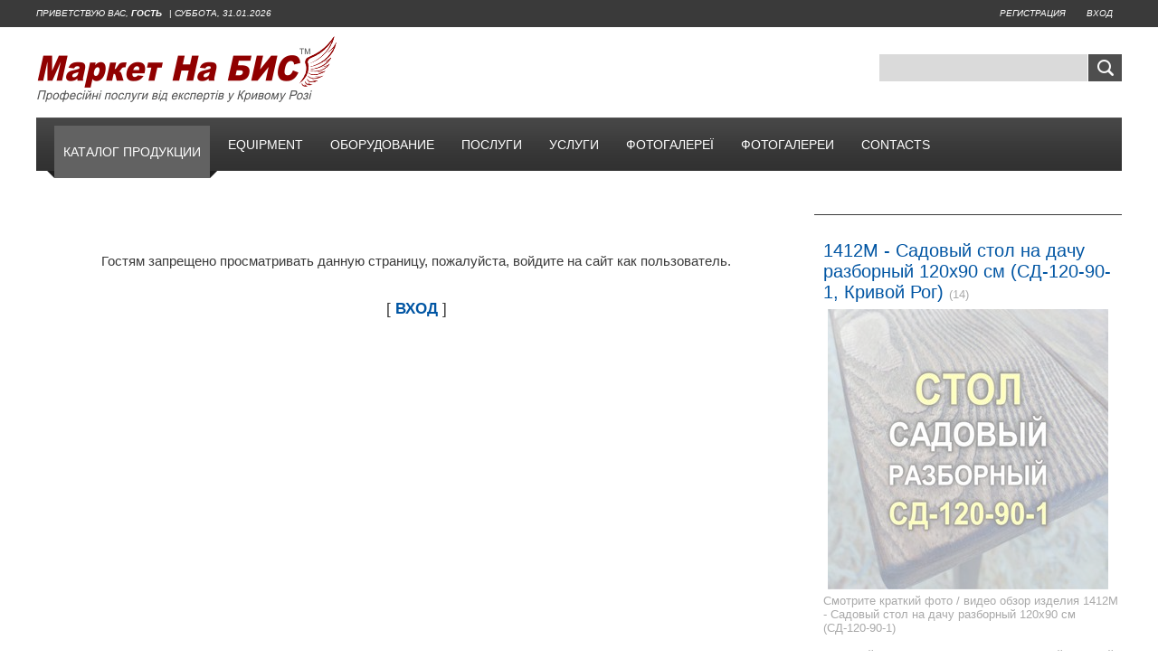

--- FILE ---
content_type: text/html; charset=UTF-8
request_url: https://nabisinfo.com/shop/301/desc/815-10-variant-reshetki-s-foto-i-video
body_size: 10519
content:
<!DOCTYPE html>
<html>
<head>
<meta charset="utf-8">
<title>Доступ запрещен - Кривий Ріг / Кривой Рог - Маркет На БИС</title>
<meta name="viewport" content="width=device-width, initial-scale=1, maximum-scale=1" /> 
<script type="text/javascript">
    var browser     = navigator.userAgent;
    var browserRegex  = /(Android|BlackBerry|IEMobile|Nokia|iP(ad|hone|od)|Opera M(obi|ini))/;
    var isMobile    = false;
    if(browser.match(browserRegex)) {
      isMobile      = true;
      addEventListener("load", function() { setTimeout(hideURLbar, 0); }, false);
      function hideURLbar(){
        window.scrollTo(0,1);
      }
    }
</script>
<link type="text/css" rel="stylesheet" href="/_st/my.css" />
<script type="text/javascript">
var navTitle = "Navigation"
</script>

	<link rel="stylesheet" href="/.s/src/base.min.css?v=221108" />
	<link rel="stylesheet" href="/.s/src/layer3.min.css?v=221108" />

	<script src="/.s/src/jquery-1.10.2.js"></script>
	
	<script src="/.s/src/uwnd.min.js?v=221108"></script>
	<link rel="stylesheet" href="/.s/src/ulightbox/ulightbox.min.css" />
	<script src="/.s/src/ulightbox/ulightbox.min.js"></script>
	<script>
/* --- UCOZ-JS-DATA --- */
window.uCoz = {"site":{"domain":"nabisinfo.com","host":"nabisinfo.at.ua","id":"2nabisinfo"},"uLightboxType":1,"module":"shop","layerType":3,"country":"US","sign":{"7253":"Начать слайд-шоу","10075":"Обязательны для выбора","7254":"Изменить размер","7251":"Запрошенный контент не может быть загружен. Пожалуйста, попробуйте позже.","3238":"Опции","7252":"Предыдущий","5255":"Помощник","210178":"Замечания","5458":"Следующий","7287":"Перейти на страницу с фотографией.","3125":"Закрыть"},"language":"ru","ssid":"656157076642106410317"};
/* --- UCOZ-JS-CODE --- */
function loginPopupForm(params = {}) { new _uWnd('LF', ' ', -250, -100, { closeonesc:1, resize:1 }, { url:'/index/40' + (params.urlParams ? '?'+params.urlParams : '') }) }
/* --- UCOZ-JS-END --- */
</script>

	<style>.UhideBlock{display:none; }</style>
	<script type="text/javascript">new Image().src = "//counter.yadro.ru/hit;noadsuweb?r"+escape(document.referrer)+(screen&&";s"+screen.width+"*"+screen.height+"*"+(screen.colorDepth||screen.pixelDepth))+";u"+escape(document.URL)+";"+Date.now();</script>
</head>

<body>

<header>
 <div id="header">
  <div id="head-top">
   <div class="wrapper">
    <div class="head-l"><span><!--<s5212>-->Приветствую Вас<!--</s>-->, <b>Гость</b></span> | <span>Суббота, 31.01.2026</span></div>
    <div class="head-r">
     <a title="Регистрация" href="/index/3"><!--<s3089>-->Регистрация<!--</s>--></a> <a title="Вход" href="javascript:;" rel="nofollow" onclick="loginPopupForm(); return false;"><!--<s3087>-->Вход<!--</s>--></a>
    </div>
    <div class="clr"></div>
   </div>
  </div>
  <div class="wrapper">
   <!--U1AHEADER1Z--><div class="part-l"> 
 <div id="site-logo">
 <span class="site-l">
 <span class="site-n"><a href="https://nabisinfo.com/"><img class="site-img" alt="" src="/diz/logo_market_na_bis.gif"></a></span>
 </span>
 </div>
 </div>
 <div class="part-r">
 <div id="sch-box">
 <div class="search-box">
 
		<div class="searchForm">
			<form onsubmit="this.sfSbm.disabled=true" method="get" style="margin:0" action="/search/">
				<div align="center" class="schQuery">
					<input type="text" name="q" maxlength="30" size="20" class="queryField" />
				</div>
				<div align="center" class="schBtn">
					<input type="submit" class="searchSbmFl" name="sfSbm" value="Найти" />
				</div>
				<input type="hidden" name="t" value="0">
			</form>
		</div>
 </div>
 </div>

 </div>
 <div class="clr"></div>
 <div id="catmenu">
 <!-- <sblock_nmenu> --><div id="uNMenuDiv1" class="uMenuH"><ul class="uMenuRoot">
<li class="uWithSubmenu"><a class=" uMenuItemA" href="/shop" ><span>Каталог продукции</span></a><ul>
<li><a  href="/shop/ogradki-krivoy-rog-ceny" ><span>Оградки</span></a></li>
<li><a  href="/shop/zabory-krivoy-rog-ceny" ><span>Заборы</span></a></li></ul></li>
<li class="uWithSubmenu"><a  href="/dir/equipment/19" ><span>Equipment</span></a><ul>
<li><a  href="/dir/equipment/for_the_production_of_monolithic_foam_concrete/22" ><span>Monolithic foam concrete</span></a></li></ul></li>
<li class="uWithSubmenu"><a  href="/dir/oborudovanie/20" ><span>Оборудование</span></a><ul>
<li><a  href="/dir/oborudovanie/dlja_proizvodstva_monolitnogo_penobetona/21" ><span>Монолитный пенобетон</span></a></li></ul></li>
<li class="uWithSubmenu"><a  href="/" ><span>Послуги</span></a><ul>
<li class="uWithSubmenu"><a  href="/publ/dizajn_interjeru_krivij_rig/142" ><span>Дизайн інтер'єру</span></a><ul>
<li><a  href="/publ/dizajn_interjeru_krivij_rig/spalni/144" ><span>Дизайн інтер'єру спальні</span></a></li></ul></li>
<li class="uWithSubmenu"><a  href="/publ/metalovirobi_krivij_rig/140" ><span>Металовироби</span></a><ul>
<li><a  href="/publ/metalovirobi_krivij_rig/garazhni_vorota/141" ><span>Гаражні ворота</span></a></li></ul></li>
<li class="uWithSubmenu"><a  href="/publ/160" ><span>Стелі</span></a><ul>
<li><a  href="/publ/161" ><span>Натяжні стелі</span></a></li></ul></li>
<li class="uWithSubmenu"><a  href="/publ/remont_kvartir_domov_krivoy_rog/74" ><span>Ремонт квартир</span></a><ul>
<li><a  href="/publ/149" ><span>Внутрішній ремонт будинків</span></a></li>
<li><a  href="/publ/145" ><span>Ремонт квартир / будинків під ключ</span></a></li>
<li><a  href="/publ/remont_kvartir_domov_krivoy_rog/152" ><span>Дизайнерський ремонт</span></a></li>
<li><a  href="/publ/remont_kvartir_domov_krivoy_rog/150" ><span>Ремонт 2-кімнатних квартир</span></a></li>
<li><a  href="/publ/remont_kvartir_domov_krivoy_rog/1_kimnatnikh_odnokimnatnikh/139" ><span>Ремонт 1-кімнатних квартир</span></a></li>
<li><a  href="/publ/147" ><span>Ремонт квартир-студій</span></a></li>
<li><a  href="/publ/148" ><span>Перепланування квартир / будинків</span></a></li>
<li><a  href="/publ/remont_kvartir_domov_krivoy_rog/chastkovij/163" ><span>Частковий ремонт</span></a></li>
<li><a  href="/publ/remont_kvartir_domov_krivoy_rog/zali/162" ><span>Ремонт зали</span></a></li>
<li><a  href="/publ/remont_kvartir_domov_krivoy_rog/peredpokojiv_i_koridoriv/165" ><span>Ремонт передпокоїв і коридорів</span></a></li></ul></li></ul></li>
<li class="uWithSubmenu"><a  href="/publ/" ><span>Услуги</span></a><ul>
<li><a  href="/publ/30" ><span>Авто- услуги</span></a></li>
<li class="uWithSubmenu"><a  href="/publ/dizajn_intererov_krivoj_rog/134" ><span>Дизайн интерьеров</span></a><ul>
<li><a  href="/publ/dizajn_intererov_krivoj_rog/spalni/143" ><span>Дизайн интерьера спальни</span></a></li>
<li><a  href="/publ/dizajn_intererov_krivoj_rog/detskikh_komnat_spalen/167" ><span>Дизайн интерьера детских</span></a></li></ul></li>
<li class="uWithSubmenu"><a  href="/publ/74" ><span>Ремонт квартир</span></a><ul>
<li><a  href="/vnutrenniy_remont_chastnyh_domov_krivoy_rog" ><span>Внутренний ремонт частных домов</span></a></li>
<li><a  href="/remont_kvartir_pod_klyuch_krivoy_rog" ><span>Ремонт квартир под ключ</span></a></li>
<li><a  href="/publ/115" ><span>Частичный ремонт квартир и домов</span></a></li>
<li><a  href="/publ/remont_kvartir_domov_krivoy_rog/novykh_v_novostrojakh/168" ><span>Ремонт новых квартир в новостроях</span></a></li>
<li><a  href="/publ/remont_kvartir_domov_krivoy_rog/151" ><span>Дизайнерский ремонт</span></a></li>
<li><a  href="/publ/remont_kvartir_domov_krivoy_rog/bjudzhetnyj/166" ><span>Бюджетный ремонт</span></a></li>
<li><a  href="/publ/remont_kvartir_domov_krivoy_rog/3_komnatnykh/132" ><span>Ремонт 3-комнатных квартир</span></a></li>
<li><a  href="/publ/remont_kvartir_domov_krivoy_rog/2_komnatnykh/131" ><span>Ремонт 2-комнатных квартир</span></a></li>
<li><a  href="/publ/remont_kvartir_domov_krivoy_rog/1_komnatnykh/138" ><span>Ремонт 1-комнатных квартир</span></a></li>
<li><a  href="/publ/146" ><span>Ремонт квартир-студий</span></a></li>
<li><a  href="/publ/94" ><span>Перепланировка квартир, домов, офисов</span></a></li>
<li><a  href="/publ/remont_kvartir_domov_krivoy_rog/zala_gostinoj/127" ><span>Ремонт зала / гостиной</span></a></li>
<li><a  href="/publ/remont_kvartir_domov_krivoy_rog/spalen_dizajnerskij_i_nedorogoj/125" ><span>Ремонт спален</span></a></li>
<li><a  href="/publ/remont_kvartir_domov_krivoy_rog/detskikh_komnat_spalen/129" ><span>Ремонт детских</span></a></li>
<li><a  href="/publ/101" ><span>Ремонт ванной и туалета</span></a></li>
<li><a  href="/publ/remont_kvartir_domov_krivoy_rog/kukhni/137" ><span>Ремонт кухни</span></a></li>
<li><a  href="/publ/remont_kvartir_domov_krivoy_rog/kukhni_studii/136" ><span>Ремонт кухни-студии</span></a></li>
<li><a  href="/publ/remont_kvartir_domov_krivoy_rog/prikhozhikh_i_koridorov/164" ><span>Ремонт прихожих и коридоров</span></a></li>
<li><a  href="/publ/113" ><span>Ремонт стен</span></a></li>
<li><a  href="/publ/114" ><span>Ремонт полов</span></a></li>
<li><a  href="/publ/106" ><span>Перегородки, зонирование</span></a></li>
<li><a  href="/publ/97" ><span>Арки, проемы</span></a></li>
<li><a  href="/publ/remont_kvartir_domov_krivoy_rog/ukladka_kafelnoj_plitki_kafelja/126" ><span>Укладка кафельной плитки</span></a></li>
<li><a  href="/publ/remont_kvartir_domov_krivoy_rog/almaznaja_rezka_i_sverlenie_otverstij/130" ><span>Алмазная резка и сверление</span></a></li></ul></li>
<li class="uWithSubmenu"><a  href="/index/potolki_remont_potolkov_v_krivom_roge/0-121" ><span>Потолки</span></a><ul>
<li><a  href="/publ/111" ><span>Потолки из гипсокартона</span></a></li>
<li><a  href="/publ/75" ><span>Потолки натяжные</span></a></li></ul></li>
<li class="uWithSubmenu"><a  href="/publ/108" ><span>Двери</span></a><ul>
<li><a  href="/publ/109" ><span>Входные двери</span></a></li></ul></li>
<li class="uWithSubmenu"><a  href="/index/okna_i_balkony_krivoj_rog/0-105" ><span>Окна и Балконы</span></a><ul>
<li class="uWithSubmenu"><a  href="/publ/34" ><span>Окна</span></a><ul>
<li><a  href="/publ/86" ><span>Деревянные окна</span></a></li>
<li><a  href="/publ/33" ><span>Пластиковые окна</span></a></li>
<li><a  href="/publ/35" ><span>Металлопластиковые окна</span></a></li>
<li><a  href="/publ/43" ><span>Окна BROKELMAN</span></a></li>
<li><a  href="/publ/51" ><span>Окна VEKA</span></a></li>
<li><a  href="/publ/42" ><span>Окна WDS</span></a></li>
<li><a  href="/publ/53" ><span>Окна VIKNAR'OFF</span></a></li>
<li><a  href="/publ/52" ><span>Окна Vikra</span></a></li>
<li><a  href="/publ/66" ><span>Окна Wintech</span></a></li>
<li><a  href="/publ/100" ><span>Окна KBE</span></a></li>
<li><a  href="/publ/54" ><span>Окна Koning</span></a></li>
<li><a  href="/publ/99" ><span>Окна OSNOVA</span></a></li>
<li><a  href="/publ/47" ><span>Окна REHAU</span></a></li>
<li><a  href="/publ/98" ><span>Окна Steko</span></a></li></ul></li>
<li class="uWithSubmenu"><a  href="/publ/37" ><span>Балконы и лоджии</span></a><ul>
<li><a  href="/publ/36" ><span>Лоджии</span></a></li>
<li><a  href="/publ/38" ><span>Ремонт балконов</span></a></li></ul></li></ul></li>
<li><a  href="/zhaluzi_rollety_krivoy_rog" ><span>Жалюзи / Роллеты</span></a></li>
<li class="uWithSubmenu"><a  href="/publ/55" ><span>Подоконники</span></a><ul>
<li><a  href="/publ/56" ><span>Подоконники ПВХ (пластиковые)</span></a></li></ul></li>
<li class="uWithSubmenu"><a  href="/publ/89" ><span>Металлоизделия</span></a><ul>
<li><a  href="/publ/metalloizdelija_krivoj_rog/arki_metallicheskie_dekorativnye/172" ><span>Арки из металла</span></a></li>
<li><a  href="/publ/metalloizdelija_krivoj_rog/volery_dlja_sobak_budki/174" ><span>Вольеры для собак, будки</span></a></li>
<li><a  href="/publ/metalloizdelija_krivoj_rog/vezdnye_vorota/169" ><span>Въездные ворота</span></a></li>
<li><a  href="/publ/metalloizdelija_krivoj_rog/garazhnye_vorota/133" ><span>Гаражные ворота</span></a></li>
<li><a  href="/publ/dveri_krivoj_rog/vkhodnye/109" ><span>Двери входные</span></a></li>
<li><a  href="/publ/metalloizdelija_krivoj_rog/detskie_ploshhadki_gorki_kacheli/173" ><span>Детские площадки / городки</span></a></li>
<li><a  href="/publ/metalloizdelija_krivoj_rog/zabory_ograzhdenija/177" ><span>Заборы и ограждения</span></a></li>
<li><a  href="/publ/metalloizdelija_krivoj_rog/kalitki/175" ><span>Калитки</span></a></li>
<li><a  href="/publ/metalloizdelija_krivoj_rog/kletki_i_volery_dlja_selskokhozjajstvennykh_zhivotnykh/182" ><span>Клетки и вольеры (для с/х)</span></a></li>
<li><a  href="/publ/90" ><span>Кованые ворота, калитки</span></a></li>
<li><a  href="/publ/metalloizdelija_krivoj_rog/kozyrki_i_navesy/176" ><span>Козырьки и навесы</span></a></li>
<li><a  href="/publ/metalloizdelija_krivoj_rog/kresty_metallicheskie_dlya_mogil_na_kladbische/188" ><span>Кресты металлические</span></a></li>
<li><a  href="/publ/metalloizdelija_krivoj_rog/lavki_lavochki_i_skamejki/171" ><span>Лавки / скамейки</span></a></li>
<li><a  href="/publ/metalloizdelija_krivoj_rog/lestnicy_i_perila/178" ><span>Лестницы / перила</span></a></li>
<li><a  href="/publ/metalloizdelija_krivoj_rog/mangaly_pechi_kotly/179" ><span>Мангалы, печи, котлы</span></a></li>
<li><a  href="/publ/metalloizdelija_krivoj_rog/polki_stellazhi_ehtazherki/183" ><span>Мебель из металла и дерева</span></a></li>
<li><a  href="/publ/metalloizdelija_krivoj_rog/ogrady_ogradki/128" ><span>Ограды / оградки</span></a></li>
<li><a  href="/publ/metalloizdelija_krivoj_rog/restavracija_pokraska_vosstanovlenie_rasshirenie_ogradok_dlja_mogil_na_kladbishhe/185" ><span>Реставрация оградок</span></a></li>
<li><a  href="/publ/metalloizdelija_krivoj_rog/pavilony_i_kioski_torgovye_khozjajstvennye/180" ><span>Павильоны и киоски</span></a></li>
<li><a  href="/publ/metalloizdelija_krivoj_rog/reshetki_metallicheskie/170" ><span>Решетки</span></a></li>
<li><a  href="/publ/metalloizdelija_krivoj_rog/staniny_ramy_podstavki_prisposoblenija_oborudovanie/181" ><span>Станины, приспособления</span></a></li></ul></li>
<li class="uWithSubmenu"><a  href="/publ/31" ><span>Кровля</span></a><ul>
<li><a  href="/publ/krovlja_krivoj_rog/kryshi/118" ><span>Кровля крыш</span></a></li>
<li><a  href="/publ/krovlja_krivoj_rog/kryshi_cherepicej/120" ><span>Кровля черепицей</span></a></li>
<li><a  href="/publ/krovlja_krivoj_rog/iz_profnastila/121" ><span>Кровля профнастилом</span></a></li>
<li><a  href="/publ/105" ><span>Кровля металлочерепицей</span></a></li>
<li><a  href="/publ/krovlja_krivoj_rog/mjagkaja_bitumnoj_cherepicej/117" ><span>Мягкая кровля битумной черепицей</span></a></li>
<li><a  href="/publ/krovlja_krivoj_rog/mjagkaja_rulonnaja_naplavljaemaja/119" ><span>Мягкая рулонная кровля</span></a></li></ul></li>
<li class="uWithSubmenu"><a  href="/publ/44" ><span>Отопление</span></a><ul>
<li><a  href="/publ/45" ><span>Теплый пол электрический</span></a></li></ul></li>
<li class="uWithSubmenu"><a  href="/publ/stroitelstvo_stroitelnye_uslugi_krivoj_rog/123" ><span>Строительство</span></a><ul>
<li><a  href="/publ/stroitelstvo_stroitelnye_uslugi_krivoj_rog/monolitnoe_novoe_kapitalnoe_stroitelno_montazhnye_raboty/124" ><span>Монолитное строительство</span></a></li></ul></li>
<li class="uWithSubmenu"><a  href="/publ/87" ><span>Стройматериалы</span></a><ul>
<li><a  href="/publ/88" ><span>Вагонка</span></a></li>
<li><a  href="/publ/102" ><span>Песок</span></a></li>
<li><a  href="/publ/103" ><span>Полифасад</span></a></li></ul></li>
<li class="uWithSubmenu"><a  href="/publ/57" ><span>Утепление</span></a><ul>
<li><a  href="/publ/61" ><span>Утепление квартир</span></a></li>
<li><a  href="/publ/uteplenie_krivoj_rog/steny/58" ><span>Наружное утепление стен и фасадов</span></a></li>
<li><a  href="/publ/76" ><span>Утепление ватой / минватой</span></a></li>
<li><a  href="/publ/62" ><span>Утепление пенопластом</span></a></li>
<li><a  href="/publ/96" ><span>Утепление фасадными плитами</span></a></li>
<li><a  href="/publ/60" ><span>Утепление дома</span></a></li>
<li><a  href="/publ/82" ><span>Утепление крыши</span></a></li>
<li><a  href="/publ/uteplenie_krivoj_rog/mezhehtazhnykh_perekrytij/122" ><span>Утепление перекрытий</span></a></li>
<li><a  href="/publ/79" ><span>Утепление монолитным пенобетоном</span></a></li>
<li><a  href="/publ/63" ><span>Утепление пенополиуретаном (ППУ)</span></a></li>
<li><a  href="/publ/78" ><span>Утепление пола</span></a></li>
<li><a  href="/publ/80" ><span>Утепление потолков</span></a></li>
<li><a  href="/publ/59" ><span>Утепление фасадов</span></a></li>
<li><a  href="/publ/81" ><span>Утепление чердаков</span></a></li>
<li><a  href="/publ/77" ><span>Утеплитель ФОМРОК: утепление домов</span></a></li></ul></li>
<li><a  href="/publ/ukhod_za_mogilami_i_pamjatnikami_uborka_mojka_podsypka_blagoustrojstvo_zamena_cvetov_venkov/186" ><span>Уборка могил</span></a></li>
<li><a  href="/publ/remont_restavracija_pamjatnikov_krestov_stolikov_i_lavochek_na_kladbishhakh/187" ><span>Ремонт памятников</span></a></li></ul></li>
<li class="uWithSubmenu"><a  href="/photo/" ><span>Фотогалереї</span></a><ul>
<li class="uWithSubmenu"><a  href="/photo/dizajn_interjeriv_vizualizacija_krivij_rig/83" ><span>Дизайн</span></a><ul>
<li><a  href="/photo/dizajn_interjeriv_vizualizacija_krivij_rig/spalni/85" ><span>Дизайн інтер'єру спальні</span></a></li></ul></li>
<li class="uWithSubmenu"><a  href="/photo/metalovirobi_krivij_rig/80" ><span>Металовироби</span></a><ul>
<li><a  href="/photo/metalovirobi_krivij_rig/garazhni_vorota/81" ><span>Гаражні ворота</span></a></li></ul></li>
<li class="uWithSubmenu"><a  href="/photo/102" ><span>Стелі</span></a><ul>
<li><a  href="/photo/natjazhni_steli_v_kukhni/104" ><span>Стелі в кухні</span></a></li>
<li><a  href="/photo/103" ><span>Стелі у ванних</span></a></li>
<li><a  href="/photo/105" ><span>Білі стелі</span></a></li>
<li><a  href="/photo/bezhevi_natjazhni_steli/106" ><span>Бежеві стелі</span></a></li>
<li><a  href="/photo/sini_golubi_blakitni_natjazhni_steli/110" ><span>Сині, блакитні стелі</span></a></li>
<li><a  href="/photo/gljancevi_natjazhni_steli/109" ><span>Глянцеві стелі</span></a></li>
<li><a  href="/photo/matovi_natjazhni_steli_krivij_rig/112" ><span>Матові стелі</span></a></li>
<li><a  href="/photo/dvorivnevi_dvokhjarusni_natjazhni_steli/108" ><span>Дворівневі стелі</span></a></li>
<li><a  href="/photo/kombinovani_steli_natjazhni_ta_gipsokarton/107" ><span>Комбіновані стелі</span></a></li>
<li><a  href="/photo/bagatorivnevi_natjazhni_steli/111" ><span>Багаторівневі стелі</span></a></li></ul></li>
<li class="uWithSubmenu"><a  href="/photo/remont_kvartir_krivoj_rog/1" ><span>Ремонт квартир</span></a><ul>
<li><a  href="/photo/remont_domov_krivoj_rog/89" ><span>Внутрішній ремонт будинків</span></a></li>
<li><a  href="/photo/remont_kvartir_krivoj_rog/92" ><span>Дизайнерські ремонти</span></a></li>
<li><a  href="/photo/remont_kvartir_krivoj_rog/90" ><span>Ремонт 2-кімнатних</span></a></li>
<li><a  href="/photo/79" ><span>Ремонт 1-кімнатних</span></a></li>
<li><a  href="/photo/87" ><span>Ремонт квартир-студій</span></a></li>
<li><a  href="/photo/88" ><span>Ремонт з переплануванням</span></a></li>
<li><a  href="/photo/remont_kvartir_krivoj_rog/zali/113" ><span>Ремонт зали</span></a></li>
<li><a  href="/photo/remont_kvartir_krivoj_rog/koridoru/114" ><span>Ремонт коридору</span></a></li></ul></li>
<li class="uWithSubmenu"><a  href="/photo/93" ><span>Утеплення</span></a><ul>
<li><a  href="/photo/94" ><span>Утеплення квартир</span></a></li>
<li><a  href="/photo/96" ><span>Зовнішнє утеплення стін і фасадів</span></a></li>
<li><a  href="/photo/98" ><span>Утеплення ватою / мінватою</span></a></li>
<li><a  href="/photo/99" ><span>Утеплення пінопластом</span></a></li>
<li><a  href="/photo/100" ><span>Утеплення поліфасадом</span></a></li>
<li><a  href="/photo/101" ><span>Утеплення стін приватних будинків</span></a></li></ul></li></ul></li>
<li class="uWithSubmenu"><a  href="/photo" ><span>Фотогалереи</span></a><ul>
<li class="uWithSubmenu"><a  href="/photo/dizajn_intererov_vizualizacija_krivoj_rog/82" ><span>Дизайн</span></a><ul>
<li><a  href="/photo/dizajn_intererov_vizualizacija_krivoj_rog/spalni/84" ><span>Дизайн интерьера спальни</span></a></li>
<li><a  href="/photo/dizajn_intererov_vizualizacija_krivoj_rog/detskikh_komnat_spalen/116" ><span>Дизайн интерьера детских</span></a></li></ul></li>
<li><a  href="/photo/remont_domov_krivoj_rog/57" ><span>Ремонт домов</span></a></li>
<li class="uWithSubmenu"><a  href="/photo/1" ><span>Ремонт квартир</span></a><ul>
<li><a  href="/photo/remont_kvartir_krivoj_rog/novostroek_novykh_v_novostrojakh/117" ><span>Ремонт новостроек</span></a></li>
<li><a  href="/photo/remont_kvartir_krivoj_rog/91" ><span>Дизайнерские ремонты</span></a></li>
<li><a  href="/photo/remont_kvartir_krivoj_rog/bjudzhetnye/115" ><span>Бюджетные ремонты</span></a></li>
<li><a  href="/photo/remont_kvartir_krivoj_rog/trekhkomnatnykh/41" ><span>Ремонт трёхкомнатной</span></a></li>
<li><a  href="/photo/remont_kvartir_krivoj_rog/dvukhkomnatnykh/38" ><span>Ремонт двухкомнатной</span></a></li>
<li><a  href="/photo/remont_kvartir_krivoj_rog/odnokomnatnykh/37" ><span>Ремонт однокомнатной</span></a></li>
<li><a  href="/photo/remont_kvartir_krivoj_rog/kvartir_studij/39" ><span>Ремонт квартиры студии</span></a></li>
<li><a  href="/photo/remont_kvartir_krivoj_rog/pereplanirovka/76" ><span>Ремонт с перепланировкой</span></a></li>
<li><a  href="/photo/remont_kvartir_krivoj_rog/zala_gostinoj/32" ><span>Ремонт зала / гостиной</span></a></li>
<li><a  href="/photo/remont_kvartir_krivoj_rog/spalni/40" ><span>Ремонт спальни</span></a></li>
<li><a  href="/remont_detskoy_spalni_krivoy_rog" ><span>Ремонт детской</span></a></li>
<li><a  href="/photo/remont_kvartir_krivoj_rog/kukhni/3" ><span>Ремонт кухни</span></a></li>
<li><a  href="/photo/remont_kvartir_krivoj_rog/kukhni_studii/36" ><span>Ремонт кухни-студии</span></a></li>
<li><a  href="/photo/remont_kvartir_krivoj_rog/vannykh_komnat/31" ><span>Ремонт ванной комнаты</span></a></li>
<li><a  href="/photo/remont_kvartir_krivoj_rog/koridor_prikhozhaja/33" ><span>Ремонт коридора / прихожей</span></a></li></ul></li>
<li><a  href="/remont_ofisov_kafe_magazinov_foto_krivoy_rog" ><span>Ремонт офисов</span></a></li>
<li><a  href="/photo/43" ><span>Обои</span></a></li>
<li><a  href="/photo/45" ><span>Арки, перегородки</span></a></li>
<li><a  href="/photo/54" ><span>Двери</span></a></li>
<li><a  href="/photo/49" ><span>Потолки - ремонт</span></a></li>
<li><a  href="/photo/2" ><span>Потолки натяжные</span></a></li>
<li><a  href="/photo/okna_balkony_lodzhii_krivoj_rog/70" ><span>Окна / балконы / лоджии</span></a></li>
<li><a  href="/zhaljuzi_rolety_foto_krivoy_rog" ><span>Жалюзи / ролеты</span></a></li>
<li><a  href="/photo/krovlja_krysh_krivoj_rog/63" ><span>Кровля крыш</span></a></li>
<li class="uWithSubmenu"><a  href="/photo/metalloizdelija_krivoj_rog/74" ><span>Металлоизделия</span></a><ul>
<li><a  href="/photo/metalloizdelija_krivoj_rog/arki_metallicheskie_dekorativnye/121" ><span>Арки из металла</span></a></li>
<li><a  href="/photo/metalloizdelija_krivoj_rog/volery_dlja_sobak_budki/123" ><span>Вольеры для собак, будки</span></a></li>
<li><a  href="/photo/metalloizdelija_krivoj_rog/vezdnye_vorota_iz_profnastila/118" ><span>Въездные ворота (из профнастила)</span></a></li>
<li><a  href="/photo/metalloizdelija_krivoj_rog/garazhnye_vorota/78" ><span>Гаражные ворота</span></a></li>
<li><a  href="/photo/dveri_krivoj_rog/vkhodnye/55" ><span>Двери входные</span></a></li>
<li><a  href="/photo/metalloizdelija_krivoj_rog/detskie_ploshhadki_gorki_kacheli/122" ><span>Детские площадки / городки</span></a></li>
<li><a  href="/photo/metalloizdelija_krivoj_rog/zabory_ograzhdenija/126" ><span>Заборы и ограждения</span></a></li>
<li><a  href="/photo/metalloizdelija_krivoj_rog/kalitki/124" ><span>Калитки</span></a></li>
<li><a  href="/photo/metalloizdelija_krivoj_rog/kletki_i_volery_dlja_selskokhozjajstvennykh_zhivotnykh/131" ><span>Клетки и вольеры (для с/х)</span></a></li>
<li><a  href="/photo/metalloizdelija_krivoj_rog/kozyrki_i_navesy/125" ><span>Козырьки и навесы</span></a></li>
<li><a  href="/photo/metalloizdelija_krivoj_rog/kresty_metallicheskie_dlya_mogil_na_kladbische/136" ><span>Кресты металлические</span></a></li>
<li><a  href="/photo/metalloizdelija_krivoj_rog/lestnicy_i_perila/127" ><span>Лестницы / перила</span></a></li>
<li><a  href="/photo/metalloizdelija_krivoj_rog/mangaly_pechi_kotly/128" ><span>Мангалы, печи, котлы</span></a></li>
<li><a  href="/photo/metalloizdelija_krivoj_rog/polki_stellazhi_ehtazherki/132" ><span>Мебель из металла и дерева</span></a></li>
<li><a  href="/photo/metalloizdelija_krivoj_rog/katalog_ograd_na_kladbishhe_obrazcy_varianty/75" ><span>Оградки на кладбище</span></a></li>
<li><a  href="/photo/metalloizdelija_krivoj_rog/restavracija_pokraska_vosstanovlenie_rasshirenie_ogradok_dlja_mogil_na_kladbishhe/133" ><span>Реставрация оградок</span></a></li>
<li><a  href="/photo/metalloizdelija_krivoj_rog/pavilony_i_kioski_torgovye_khozjajstvennye/129" ><span>Павильоны и киоски</span></a></li>
<li><a  href="/photo/metalloizdelija_krivoj_rog/reshetki_na_okna/119" ><span>Решетки на окна</span></a></li>
<li><a  href="/photo/metalloizdelija_krivoj_rog/skamejki_i_lavki_lavochki/120" ><span>Скамейки и лавки</span></a></li>
<li><a  href="/photo/metalloizdelija_krivoj_rog/staniny_ramy_podstavki_prisposoblenija_oborudovanie/130" ><span>Станины и приспособления</span></a></li></ul></li>
<li class="uWithSubmenu"><a  href="/photo/26" ><span>Утепление</span></a><ul>
<li><a  href="/photo/95" ><span>Утепление квартир</span></a></li>
<li><a  href="/photo/uteplenie_krivoj_rog/97" ><span>Наружное утепление стен и фасадов</span></a></li>
<li><a  href="/photo/uteplenie_krivoj_rog/sten_mineralnoj_vatoj_minvatoj/30" ><span>Утепление ватой</span></a></li>
<li><a  href="/photo/uteplenie_krivoj_rog/sten_fasada_penoplastom/27" ><span>Утепление пенопластом</span></a></li>
<li><a  href="/photo/uteplenie_krivoj_rog/polifasadom/29" ><span>Утепление полифасадом</span></a></li>
<li><a  href="/photo/uteplenie_krivoj_rog/fasadov_chastnykh_domov/28" ><span>Утепление стен частных домов</span></a></li></ul></li>
<li><a  href="/photo/ukhod_za_mogilami_i_pamjatnikami_uborka_mojka_blagoustrojstvo_zamena_cvetov_udalenie_kustarnikov/134" ><span>Уборка могил</span></a></li>
<li><a  href="/photo/krivoy_rog_remont_restavracija_pamjatnikov_krestov_stolikov_i_lavochek_na_kladbishhakh/135" ><span>Ремонт памятников</span></a></li></ul></li>
<li><a  href="/index/kontakty_market_na_bis_krivoj_rog/0-119" ><span>Contacts</span></a></li></ul></div><!-- </sblock_nmenu> --> 
 <span class="nav-rib rib-l"></span>
 <span class="nav-rib rib-r"></span>
 <div class="clr"></div>
 </div><!--/U1AHEADER1Z-->
   <div class="clr"></div>
   
  </div>
 </div>
</header>
<div id="casing">
  <div class="wrapper">
  
  <!-- <middle> -->
   <div class="part-l">
    <div id="content">
     <div class="part-i">
      <section>
      <!-- <body> --><div align="center">
<br /><br /><br /><!--<s5211>-->Гостям запрещено просматривать данную страницу, пожалуйста, войдите на сайт как пользователь.<!--</s>--><br /><br /><br /><span style="font-size:13pt;text-transform:uppercase;">[ <a href="javascript:;" rel="nofollow" onclick="loginPopupForm(); return false;"><b><!--<s3087>-->Вход<!--</s>--></b></a> ]</span><br /><br /><br /><br /></div><!-- </body> -->
    </section>
     </div>
    </div>
   </div>
   <div class="part-r">
    <div class="part-i">
     <aside>
     <div id="sidebar">
      <!--U1CLEFTER1Z--><!-- <block2> -->

<!-- </block2> -->
<hr>
<!-- <block444> -->
<div class="sidebox">
 <div class="inner">
 <a href="/news/"><span style="font-weight: bold; font-size: 18pt;"></span></a>
 <table style="width: 100%; border-collapse: collapse;"> 	<tbody> 		<tr> 			<td style="padding-left: 10px; letter-spacing: 0px; word-spacing: 0px; border-color: currentcolor; border-style: none; border-width: medium;"><span style="font-size: 15pt;"><a href="https://nabisinfo.com/publ/metalloizdelija_krivoj_rog/polki_stellazhi_ehtazherki/1412m_sadovyj_stol_na_dachu_razbornyj_120x90_sm_sd_120_90_1/183-1-0-660">1412M - Садовый стол на дачу разборный 120x90 см (СД-120-90-1, Кривой Рог)</a> </span><span style="font-size: 15pt;"><span style="font-size: 10pt; color: rgb(169, 169, 169);"><span style="font-size: 10pt; color: rgb(169, 169, 169);">(14)</span></span></span></td> 		</tr> 		<tr> 			<td colspan="2" style="padding-left: 10px; letter-spacing: 0px; word-spacing: 0px; border-color: currentcolor; border-style: none; border-width: medium;" valign="top"><span style="font-size: 10pt; color: rgb(169, 169, 169);"><div><a href="/publ/metalloizdelija_krivoj_rog/polki_stellazhi_ehtazherki/1412m_sadovyj_stol_na_dachu_razbornyj_120x90_sm_sd_120_90_1/183-1-0-660"><img class="clarity" src="/_pu/6/75032086.jpg" style="float: left; margin: 5px; width: 310px; height: 310px;" /></a>Смотрите краткий фото / видео обзор изделия 1412M - Садовый стол на дачу разборный 120x90 см (СД-120-90-1)<br /> <br /> Обращайтесь к нам в Кривом Роге в любой удобный Вам день по телефонам:<br /> +38 (096) 025-28-19<br /> +38 (098) 615-33-02</div></span> 			<div align="right"><br /> 			<br /> 			<br /> 			&nbsp;</div> 			</td> 		</tr> 	</tbody> </table> <table style="width: 100%; border-collapse: collapse;"> 	<tbody> 		<tr> 			<td style="padding-left: 10px; letter-spacing: 0px; word-spacing: 0px; border-color: currentcolor; border-style: none; border-width: medium;"><span style="font-size: 15pt;"><a href="https://nabisinfo.com/publ/metalloizdelija_krivoj_rog/reshetki_metallicheskie/860m_variativnost_risunka_v_zavisimosti_ot_shaga_10_13_15_18_sm/170-1-0-659">860M - Вариативность рисунка решетки на окно в зависимости от шага 10 / 13 / 15 / 18 см (Кривой Рог)</a> </span><span style="font-size: 15pt;"><span style="font-size: 10pt; color: rgb(169, 169, 169);"><span style="font-size: 10pt; color: rgb(169, 169, 169);">(26)</span></span></span></td> 		</tr> 		<tr> 			<td colspan="2" style="padding-left: 10px; letter-spacing: 0px; word-spacing: 0px; border-color: currentcolor; border-style: none; border-width: medium;" valign="top"><span style="font-size: 10pt; color: rgb(169, 169, 169);"><div><a href="/publ/metalloizdelija_krivoj_rog/reshetki_metallicheskie/860m_variativnost_risunka_v_zavisimosti_ot_shaga_10_13_15_18_sm/170-1-0-659"><img class="clarity" src="/_pu/6/59170294.jpg" style="float: left; margin: 5px; width: 310px; height: 310px;" /></a>Смотрите краткий фото/видео обзор изделия 860M - Вариативность рисунка решетки на окно в зависимости от шага 10 / 13 / 15 / 18 см.<br /> <br /> Обращайтесь к нам в Кривом Роге в любой удобный Вам день по телефонам:<br /> +38 (096) 025-28-19<br /> +38 (098) 615-33-02</div></span> 			<div align="right"><br /> 			<br /> 			<br /> 			&nbsp;</div> 			</td> 		</tr> 	</tbody> </table> <table style="width: 100%; border-collapse: collapse;"> 	<tbody> 		<tr> 			<td style="padding-left: 10px; letter-spacing: 0px; word-spacing: 0px; border-color: currentcolor; border-style: none; border-width: medium;"><span style="font-size: 15pt;"><a href="https://nabisinfo.com/publ/metalloizdelija_krivoj_rog/volery_dlja_sobak_budki/1885m_bjudzhetnoe_ukreplenie_starogo_otkrytogo_volera_zagona_dlja_sobaki/174-1-0-658">1885М - Бюджетное укрепление старого открытого вольера/загона для собаки (Кривой Рог)</a> </span><span style="font-size: 15pt;"><span style="font-size: 10pt; color: rgb(169, 169, 169);"><span style="font-size: 10pt; color: rgb(169, 169, 169);">(45)</span></span></span></td> 		</tr> 		<tr> 			<td colspan="2" style="padding-left: 10px; letter-spacing: 0px; word-spacing: 0px; border-color: currentcolor; border-style: none; border-width: medium;" valign="top"><span style="font-size: 10pt; color: rgb(169, 169, 169);"><div><a href="/publ/metalloizdelija_krivoj_rog/volery_dlja_sobak_budki/1885m_bjudzhetnoe_ukreplenie_starogo_otkrytogo_volera_zagona_dlja_sobaki/174-1-0-658"><img class="clarity " src="/_pu/6/84658184.jpg" style="float: left; margin: 5px; width: 310px; height: 310px;" /></a>Смотрите краткий фото/видео обзор изделия 1885М - Бюджетное укрепление старого открытого вольера/загона для собаки.<br /> <br /> Обращайтесь к нам в Кривом Роге в любой удобный Вам день по телефонам:<br /> +38 (096) 025-28-19<br /> +38 (098) 615-33-02</div></span> 			<div align="right"><br /> 			<br /> 			<br /> 			&nbsp;</div> 			</td> 		</tr> 	</tbody> </table> <table style="width: 100%; border-collapse: collapse;"> 	<tbody> 		<tr> 			<td style="padding-left: 10px; letter-spacing: 0px; word-spacing: 0px; border-color: currentcolor; border-style: none; border-width: medium;"><span style="font-size: 15pt;"><a href="https://nabisinfo.com/publ/metalloizdelija_krivoj_rog/volery_dlja_sobak_budki/1886m_uteplennaja_budka_bssu_90_70_01_adaptirovannaja_dlja_trjokh_nebolshikh_sobak/174-1-0-657">1886M - Утепленная будка БССУ-90-70-01 адаптированная для трёх небольших собак (Кривой Рог)</a> </span><span style="font-size: 15pt;"><span style="font-size: 10pt; color: rgb(169, 169, 169);"><span style="font-size: 10pt; color: rgb(169, 169, 169);">(59)</span></span></span></td> 		</tr> 		<tr> 			<td colspan="2" style="padding-left: 10px; letter-spacing: 0px; word-spacing: 0px; border-color: currentcolor; border-style: none; border-width: medium;" valign="top"><span style="font-size: 10pt; color: rgb(169, 169, 169);"><div><a href="/publ/metalloizdelija_krivoj_rog/volery_dlja_sobak_budki/1886m_uteplennaja_budka_bssu_90_70_01_adaptirovannaja_dlja_trjokh_nebolshikh_sobak/174-1-0-657"><img class="clarity" src="/_pu/6/62008688.jpg" style="float: left; margin: 5px; width: 310px; height: 310px;" /></a>Смотрите краткий фото/видео обзор изделия 1886M - Утепленная будка БССУ-90-70-01 адаптированная для трёх небольших собак.<br /> <br /> Обращайтесь к нам в Кривом Роге в любой удобный Вам день по телефонам:<br /> +38 (096) 025-28-19<br /> +38 (098) 615-33-02</div></span> 			<div align="right"><br /> 			<br /> 			<br /> 			&nbsp;</div> 			</td> 		</tr> 	</tbody> </table> <table style="width: 100%; border-collapse: collapse;"> 	<tbody> 		<tr> 			<td style="padding-left: 10px; letter-spacing: 0px; word-spacing: 0px; border-color: currentcolor; border-style: none; border-width: medium;"><span style="font-size: 15pt;"><a href="https://nabisinfo.com/publ/metalloizdelija_krivoj_rog/restavracija_pokraska_vosstanovlenie_rasshirenie_ogradok_dlja_mogil_na_kladbishhe/1056m/185-1-0-656">1056M - Реставрация / покраска старой оградки (Кривой Рог)</a> </span><span style="font-size: 15pt;"><span style="font-size: 10pt; color: rgb(169, 169, 169);"><span style="font-size: 10pt; color: rgb(169, 169, 169);">(51)</span></span></span></td> 		</tr> 		<tr> 			<td colspan="2" style="padding-left: 10px; letter-spacing: 0px; word-spacing: 0px; border-color: currentcolor; border-style: none; border-width: medium;" valign="top"><span style="font-size: 10pt; color: rgb(169, 169, 169);"><div><a href="/publ/metalloizdelija_krivoj_rog/restavracija_pokraska_vosstanovlenie_rasshirenie_ogradok_dlja_mogil_na_kladbishhe/1056m/185-1-0-656"><img class="clarity" src="/_pu/6/84019299.jpg" style="float: left; margin: 5px; width: 310px; height: 310px;" /></a>Смотрите краткий фото / видео обзор нашей работы 1056M - Реставрация / покраска старой оградки.<br /> <br /> Обращайтесь к нам в Кривом Роге в любой удобный Вам день по телефонам:<br /> +38 (096) 025-28-19<br /> +38 (098) 615-33-02</div></span> 			<div align="right"><br /> 			<br /> 			<br /> 			&nbsp;</div> 			</td> 		</tr> 	</tbody> </table> <table style="width: 100%; border-collapse: collapse;"> 	<tbody> 		<tr> 			<td style="padding-left: 10px; letter-spacing: 0px; word-spacing: 0px; border-color: currentcolor; border-style: none; border-width: medium;"><span style="font-size: 15pt;"><a href="https://nabisinfo.com/publ/metalloizdelija_krivoj_rog/lavki_lavochki_i_skamejki/1764m_komplekt_iz_lavochki_dlja_mogily_06_l_i_stolika_dlja_mogily_04_sm/171-1-0-655">1764M - Комплект из лавочки для могилы 06-L и столика для могилы 04-Sm (Кривой Рог)</a> </span><span style="font-size: 15pt;"><span style="font-size: 10pt; color: rgb(169, 169, 169);"><span style="font-size: 10pt; color: rgb(169, 169, 169);">(99)</span></span></span></td> 		</tr> 		<tr> 			<td colspan="2" style="padding-left: 10px; letter-spacing: 0px; word-spacing: 0px; border-color: currentcolor; border-style: none; border-width: medium;" valign="top"><span style="font-size: 10pt; color: rgb(169, 169, 169);"><div><a href="/publ/metalloizdelija_krivoj_rog/lavki_lavochki_i_skamejki/1764m_komplekt_iz_lavochki_dlja_mogily_06_l_i_stolika_dlja_mogily_04_sm/171-1-0-655"><img class="clarity" src="/_pu/6/90562133.jpg" style="float: left; margin: 5px; width: 310px; height: 310px;" /></a>Смотрите краткий фото / видео обзор нашего изделия 1764M - Комплект из лавочки для могилы 06-L и столика для могилы 04-Sm.<br /> <br /> Обращайтесь к нам в Кривом Роге в любой удобный Вам день по телефонам:<br /> +38 (096) 025-28-19<br /> +38 (098) 615-33-02</div></span> 			<div align="right"><br /> 			<br /> 			<br /> 			&nbsp;</div> 			</td> 		</tr> 	</tbody> </table> <table style="width: 100%; border-collapse: collapse;"> 	<tbody> 		<tr> 			<td style="padding-left: 10px; letter-spacing: 0px; word-spacing: 0px; border-color: currentcolor; border-style: none; border-width: medium;"><span style="font-size: 15pt;"><a href="https://nabisinfo.com/publ/metalloizdelija_krivoj_rog/lavki_lavochki_i_skamejki/1763m_bolshaja_lavochka_1_5_m_dlja_mogily_04_l_1500/171-1-0-654">1763M - Большая лавочка 1,5 м для могилы 04-L-1500 (Кривой Рог)</a> </span><span style="font-size: 15pt;"><span style="font-size: 10pt; color: rgb(169, 169, 169);"><span style="font-size: 10pt; color: rgb(169, 169, 169);">(91)</span></span></span></td> 		</tr> 		<tr> 			<td colspan="2" style="padding-left: 10px; letter-spacing: 0px; word-spacing: 0px; border-color: currentcolor; border-style: none; border-width: medium;" valign="top"><span style="font-size: 10pt; color: rgb(169, 169, 169);"><div><a href="/publ/metalloizdelija_krivoj_rog/lavki_lavochki_i_skamejki/1763m_bolshaja_lavochka_1_5_m_dlja_mogily_04_l_1500/171-1-0-654"><img class="clarity" src="/_pu/6/41326437.jpg" style="float: left; margin: 5px; width: 310px; height: 310px;" /></a>Смотрите краткий фото / видео обзор нашего изделия 1763M - Большая лавочка 1,5 м для могилы 04-L-1500 - металл и дерево.<br /> <br /> Обращайтесь к нам в Кривом Роге в любой удобный Вам день по телефонам:<br /> +38 (096) 025-28-19<br /> +38 (098) 615-33-02</div></span> 			<div align="right"><br /> 			<br /> 			<br /> 			&nbsp;</div> 			</td> 		</tr> 	</tbody> </table> <table style="width: 100%; border-collapse: collapse;"> 	<tbody> 		<tr> 			<td style="padding-left: 10px; letter-spacing: 0px; word-spacing: 0px; border-color: currentcolor; border-style: none; border-width: medium;"><span style="font-size: 15pt;"><a href="https://nabisinfo.com/publ/metalloizdelija_krivoj_rog/kletki_i_volery_dlja_selskokhozjajstvennykh_zhivotnykh/1304m_dvukhjarusnaja_dlja_kur_molodok_brojlerov_km_22_1/182-1-0-653">1304M - Двухъярусная клетка цельнометаллическая для кур-молодок или бройлеров КМ-22-1 (Кривой Рог)</a> </span><span style="font-size: 15pt;"><span style="font-size: 10pt; color: rgb(169, 169, 169);"><span style="font-size: 10pt; color: rgb(169, 169, 169);">(138)</span></span></span></td> 		</tr> 		<tr> 			<td colspan="2" style="padding-left: 10px; letter-spacing: 0px; word-spacing: 0px; border-color: currentcolor; border-style: none; border-width: medium;" valign="top"><span style="font-size: 10pt; color: rgb(169, 169, 169);"><div><a href="/publ/metalloizdelija_krivoj_rog/kletki_i_volery_dlja_selskokhozjajstvennykh_zhivotnykh/1304m_dvukhjarusnaja_dlja_kur_molodok_brojlerov_km_22_1/182-1-0-653"><img class="clarity" src="/_pu/6/03703358.jpg" style="float: left; margin: 5px; width: 310px; height: 310px;" /></a>Смотрите краткий фото / видео обзор изделия 1304M - Двухъярусная клетка цельнометаллическая для кур-молодок или бройлеров КМ-22-1.<br /> <br /> Обращайтесь к нам в Кривом Роге в любой удобный Вам день по телефонам:<br /> +38 (096) 025-28-19<br /> +38 (098) 615-33-02</div></span> 			<div align="right"><br /> 			<br /> 			<br /> 			&nbsp;</div> 			</td> 		</tr> 	</tbody> </table> <table style="width: 100%; border-collapse: collapse;"> 	<tbody> 		<tr> 			<td style="padding-left: 10px; letter-spacing: 0px; word-spacing: 0px; border-color: currentcolor; border-style: none; border-width: medium;"><span style="font-size: 15pt;"><a href="https://nabisinfo.com/publ/metalloizdelija_krivoj_rog/lavki_lavochki_i_skamejki/1761m_lavochka_dlja_mogily_07_l_s_derevjannym_sidenem/171-1-0-652">1761M - Лавочка для могилы 07-L с деревянным сиденьем (Кривой Рог)</a> </span><span style="font-size: 15pt;"><span style="font-size: 10pt; color: rgb(169, 169, 169);"><span style="font-size: 10pt; color: rgb(169, 169, 169);">(117)</span></span></span></td> 		</tr> 		<tr> 			<td colspan="2" style="padding-left: 10px; letter-spacing: 0px; word-spacing: 0px; border-color: currentcolor; border-style: none; border-width: medium;" valign="top"><span style="font-size: 10pt; color: rgb(169, 169, 169);"><div><a href="/publ/metalloizdelija_krivoj_rog/lavki_lavochki_i_skamejki/1761m_lavochka_dlja_mogily_07_l_s_derevjannym_sidenem/171-1-0-652"><img class="clarity" src="/_pu/6/65190453.jpg" style="float: left; margin: 5px; width: 310px; height: 310px;" /></a>Смотрите краткий фото / видео обзор нашего изделия 1761M - Лавочка для могилы 07-L с деревянным сиденьем.<br /> <br /> Обращайтесь к нам в Кривом Роге в любой удобный Вам день по телефонам:<br /> +38 (096) 025-28-19<br /> +38 (098) 615-33-02</div></span> 			<div align="right"><br /> 			<br /> 			<br /> 			&nbsp;</div> 			</td> 		</tr> 	</tbody> </table> <table style="width: 100%; border-collapse: collapse;"> 	<tbody> 		<tr> 			<td style="padding-left: 10px; letter-spacing: 0px; word-spacing: 0px; border-color: currentcolor; border-style: none; border-width: medium;"><span style="font-size: 15pt;"><a href="https://nabisinfo.com/publ/metalloizdelija_krivoj_rog/kresty_metallicheskie_dlya_mogil_na_kladbische/2101m_km_301_120_15/188-1-0-651">2101M - Металлические кресты для двух могил КМ-301-120-15, Кривой Рог</a> </span><span style="font-size: 15pt;"><span style="font-size: 10pt; color: rgb(169, 169, 169);"><span style="font-size: 10pt; color: rgb(169, 169, 169);">(87)</span></span></span></td> 		</tr> 		<tr> 			<td colspan="2" style="padding-left: 10px; letter-spacing: 0px; word-spacing: 0px; border-color: currentcolor; border-style: none; border-width: medium;" valign="top"><span style="font-size: 10pt; color: rgb(169, 169, 169);"><div><a href="/publ/metalloizdelija_krivoj_rog/kresty_metallicheskie_dlya_mogil_na_kladbische/2101m_km_301_120_15/188-1-0-651"><img class="clarity" src="/_pu/6/09752534.jpg" style="float: left; margin: 5px; width: 310px; height: 310px;" /></a>Смотрите фото / видео нашего изделия 2101M - Металлические кресты КМ-301-120-15 для двух могил.<br /> <br /> Обращайтесь к нам в Кривом Роге в любой удобный Вам день по телефонам:<br /> +38 (096) 025-28-19<br /> +38 (098) 615-33-02</div></span> 			<div align="right"><br /> 			<br /> 			<br /> 			&nbsp;</div> 			</td> 		</tr> 	</tbody> </table> <table style="width: 100%; border-collapse: collapse;"> 	<tbody> 		<tr> 			<td style="padding-left: 10px; letter-spacing: 0px; word-spacing: 0px; border-color: currentcolor; border-style: none; border-width: medium;"><span style="font-size: 15pt;"><a href="https://nabisinfo.com/publ/metalloizdelija_krivoj_rog/polki_stellazhi_ehtazherki/1402m_vystavochnyj_stellazh_dlja_cvetochnykh_korzin_dlja_magazina_cvetov/183-1-0-650">1402M - Выставочный стеллаж для цветочных корзин для магазина цветов (Кривой Рог)</a> </span><span style="font-size: 15pt;"><span style="font-size: 10pt; color: rgb(169, 169, 169);"><span style="font-size: 10pt; color: rgb(169, 169, 169);">(127)</span></span></span></td> 		</tr> 		<tr> 			<td colspan="2" style="padding-left: 10px; letter-spacing: 0px; word-spacing: 0px; border-color: currentcolor; border-style: none; border-width: medium;" valign="top"><span style="font-size: 10pt; color: rgb(169, 169, 169);"><div><a href="/publ/metalloizdelija_krivoj_rog/polki_stellazhi_ehtazherki/1402m_vystavochnyj_stellazh_dlja_cvetochnykh_korzin_dlja_magazina_cvetov/183-1-0-650"><img class="clarity" src="/_pu/6/60552491.jpg" style="float: left; margin: 5px; width: 310px; height: 310px;" /></a>Смотрите краткий фото / видео обзор изделия 1402M - Выставочный стеллаж для цветочных корзин для магазина цветов.<br /> <br /> Обращайтесь к нам в Кривом Роге в любой удобный Вам день по телефонам:<br /> +38 (096) 025-28-19<br /> +38 (098) 615-33-02</div></span> 			<div align="right"><br /> 			<br /> 			<br /> 			&nbsp;</div> 			</td> 		</tr> 	</tbody> </table> <table style="width: 100%; border-collapse: collapse;"> 	<tbody> 		<tr> 			<td style="padding-left: 10px; letter-spacing: 0px; word-spacing: 0px; border-color: currentcolor; border-style: none; border-width: medium;"><span style="font-size: 15pt;"><a href="https://nabisinfo.com/publ/metalloizdelija_krivoj_rog/polki_stellazhi_ehtazherki/1411m_krovat_metallicheskaja_odnospalnaja_bez_spinok_km_202_1_bs/183-1-0-649">1411M - Кровать металлическая односпальная без спинок КМ-202-1-БС (Кривой Рог)</a> </span><span style="font-size: 15pt;"><span style="font-size: 10pt; color: rgb(169, 169, 169);"><span style="font-size: 10pt; color: rgb(169, 169, 169);">(95)</span></span></span></td> 		</tr> 		<tr> 			<td colspan="2" style="padding-left: 10px; letter-spacing: 0px; word-spacing: 0px; border-color: currentcolor; border-style: none; border-width: medium;" valign="top"><span style="font-size: 10pt; color: rgb(169, 169, 169);"><div><a href="/publ/metalloizdelija_krivoj_rog/polki_stellazhi_ehtazherki/1411m_krovat_metallicheskaja_odnospalnaja_bez_spinok_km_202_1_bs/183-1-0-649"><img class="clarity " src="/_pu/6/27213409.jpg" style="float: left; margin: 5px; width: 310px; height: 310px;" /></a>Смотрите обзор с фото и видео варианта надёжной, крепкой односпальной кровати металлической без спинок под кодом КМ-202-1-БС в нашем каталоге крафтовой мебели из металла и дерева.&nbsp;<br /> <br /> Обращайтесь к нам в Кривом Роге в любой удобный Вам день по телефонам:<br /> +38 (096) 025-28-19<br /> +38 (098) 615-33-02</div></span> 			<div align="right"><br /> 			<br /> 			<br /> 			&nbsp;</div> 			</td> 		</tr> 	</tbody> </table> <table style="width: 100%; border-collapse: collapse;"> 	<tbody> 		<tr> 			<td style="padding-left: 10px; letter-spacing: 0px; word-spacing: 0px; border-color: currentcolor; border-style: none; border-width: medium;"><span style="font-size: 15pt;"><a href="https://nabisinfo.com/publ/metalloizdelija_krivoj_rog/polki_stellazhi_ehtazherki/1410m_dlja_obuvi_podvesnaja_metallicheskaja_80_30_90_sm_po_101_p/183-1-0-648">1410M - Стеллаж-полка для обуви подвесная металлическая 80*30*90 см ПО-101-П (Кривой Рог)</a> </span><span style="font-size: 15pt;"><span style="font-size: 10pt; color: rgb(169, 169, 169);"><span style="font-size: 10pt; color: rgb(169, 169, 169);">(119)</span></span></span></td> 		</tr> 		<tr> 			<td colspan="2" style="padding-left: 10px; letter-spacing: 0px; word-spacing: 0px; border-color: currentcolor; border-style: none; border-width: medium;" valign="top"><span style="font-size: 10pt; color: rgb(169, 169, 169);"><div><a href="/publ/metalloizdelija_krivoj_rog/polki_stellazhi_ehtazherki/1410m_dlja_obuvi_podvesnaja_metallicheskaja_80_30_90_sm_po_101_p/183-1-0-648"><img class="clarity" src="/_pu/6/73171295.jpg" style="float: left; margin: 5px; width: 310px; height: 310px;" /></a>Смотрите короткий фото / видео обзор изделия №1410M - Стеллаж-полка для обуви подвесная металлическая 80*30*90 см ПО-101П, выполненного нами под запрос клиента.<br /> <br /> Обращайтесь к нам в Кривом Роге в любой удобный Вам день по телефонам:<br /> +38 (096) 025-28-19<br /> +38 (098) 615-33-02</div></span> 			<div align="right"><br /> 			<br /> 			<br /> 			&nbsp;</div> 			</td> 		</tr> 	</tbody> </table> <table style="width: 100%; border-collapse: collapse;"> 	<tbody> 		<tr> 			<td style="padding-left: 10px; letter-spacing: 0px; word-spacing: 0px; border-color: currentcolor; border-style: none; border-width: medium;"><span style="font-size: 15pt;"><a href="https://nabisinfo.com/publ/metalloizdelija_krivoj_rog/ogrady_ogradki/578m_mogilnaja_s_risunkom_205_vysotoj_60_sm/128-1-0-647">578M - Могильная оградка с рисунком 205 высотой 60 см (Кривой Рог)</a> </span><span style="font-size: 15pt;"><span style="font-size: 10pt; color: rgb(169, 169, 169);"><span style="font-size: 10pt; color: rgb(169, 169, 169);">(107)</span></span></span></td> 		</tr> 		<tr> 			<td colspan="2" style="padding-left: 10px; letter-spacing: 0px; word-spacing: 0px; border-color: currentcolor; border-style: none; border-width: medium;" valign="top"><span style="font-size: 10pt; color: rgb(169, 169, 169);"><div><a href="/publ/metalloizdelija_krivoj_rog/ogrady_ogradki/578m_mogilnaja_s_risunkom_205_vysotoj_60_sm/128-1-0-647"><img class="clarity" src="/_pu/6/02281925.jpg" style="float: left; margin: 5px; width: 310px; height: 310px;" /></a>Смотрите краткий фото / видео обзор варианта могильной оградки нашего изготовления с рисунком №205 (по нашему каталогу оградок для могил) высотой 60 см.<br /> <br /> Обращайтесь к нам в Кривом Роге в любой удобный Вам день по телефонам:<br /> +38 (096) 025-28-19<br /> +38 (098) 615-33-02</div></span> 			<div align="right"><br /> 			<br /> 			<br /> 			&nbsp;</div> 			</td> 		</tr> 	</tbody> </table> <table style="width: 100%; border-collapse: collapse;"> 	<tbody> 		<tr> 			<td style="padding-left: 10px; letter-spacing: 0px; word-spacing: 0px; border-color: currentcolor; border-style: none; border-width: medium;"><span style="font-size: 15pt;"><a href="https://nabisinfo.com/publ/metalloizdelija_krivoj_rog/ogrady_ogradki/579m_nedorogaja_ogradka_dlja_mogily_s_cenoj_po_umolchaniju_risunok_118/128-1-0-646">579M - Недорогая оградка для могилы с ценой по умолчанию, рисунок 118 (Кривой Рог)</a> </span><span style="font-size: 15pt;"><span style="font-size: 10pt; color: rgb(169, 169, 169);"><span style="font-size: 10pt; color: rgb(169, 169, 169);">(109)</span></span></span></td> 		</tr> 		<tr> 			<td colspan="2" style="padding-left: 10px; letter-spacing: 0px; word-spacing: 0px; border-color: currentcolor; border-style: none; border-width: medium;" valign="top"><span style="font-size: 10pt; color: rgb(169, 169, 169);"><div><a href="/publ/metalloizdelija_krivoj_rog/ogrady_ogradki/579m_nedorogaja_ogradka_dlja_mogily_s_cenoj_po_umolchaniju_risunok_118/128-1-0-646"><img class="clarity" src="/_pu/6/20030168.jpg" style="float: left; margin: 5px; width: 310px; height: 310px;" /></a>Смотрите краткий фото/видео обзор варианта недорогой оградки для могилы (с рисунком секций №118), выполненной по цене по умолчанию из нашего каталога оградок...&nbsp; <a href="/publ/metalloizdelija_krivoj_rog/ogrady_ogradki/579m_nedorogaja_ogradka_dlja_mogily_s_cenoj_po_umolchaniju_risunok_118/128-1-0-646">&gt;&gt;&gt;</a></div></span> 			<div align="right"><br /> 			<br /> 			<br /> 			&nbsp;</div> 			</td> 		</tr> 	</tbody> </table> 
 </div>
 
<div align="center">
<!--LiveInternet counter--><script type="text/javascript"><!--
document.write("<a href='http://www.liveinternet.ru/click' "+
"target=_blank><img src='//counter.yadro.ru/hit?t29.2;r"+
escape(document.referrer)+((typeof(screen)=="undefined")?"":
";s"+screen.width+"*"+screen.height+"*"+(screen.colorDepth?
screen.colorDepth:screen.pixelDepth))+";u"+escape(document.URL)+
";"+Math.random()+
"' alt='' title='LiveInternet: показано количество просмотров и"+
" посетителей' "+
"border='0' width='88' height='120'><\/a>")
//--></script><!--/LiveInternet-->
</div>
 
 <div class="clr"></div>
 </div>
<!-- </block444> --><!--/U1CLEFTER1Z-->
     </div>
     </aside>
    </div>
   </div>
  <!-- </middle> -->
  <div class="clr"></div>
  
  </div> 
</div>

<!--U1BFOOTER1Z--><footer>
 <div id="footer">
 <div class="wrapper">
 <div class="foot-i">
<a href="javascript:;" rel="nofollow" onclick="loginPopupForm(); return false;"> .... </a> &nbsp;&nbsp <!-- "' --><span class="pbSRPko8">Хостинг от <a href="https://www.uweb.ru/" title="Создать сайт">uWeb</a></span> 
 </div>
 </div>
 </div>
</footer><!--/U1BFOOTER1Z-->
<script type="text/javascript" src="/.s/t/1101/template.min.js"></script>

<div style="display:none">

</div>
</body>
</html>
<!-- 0.08207 (s704) -->